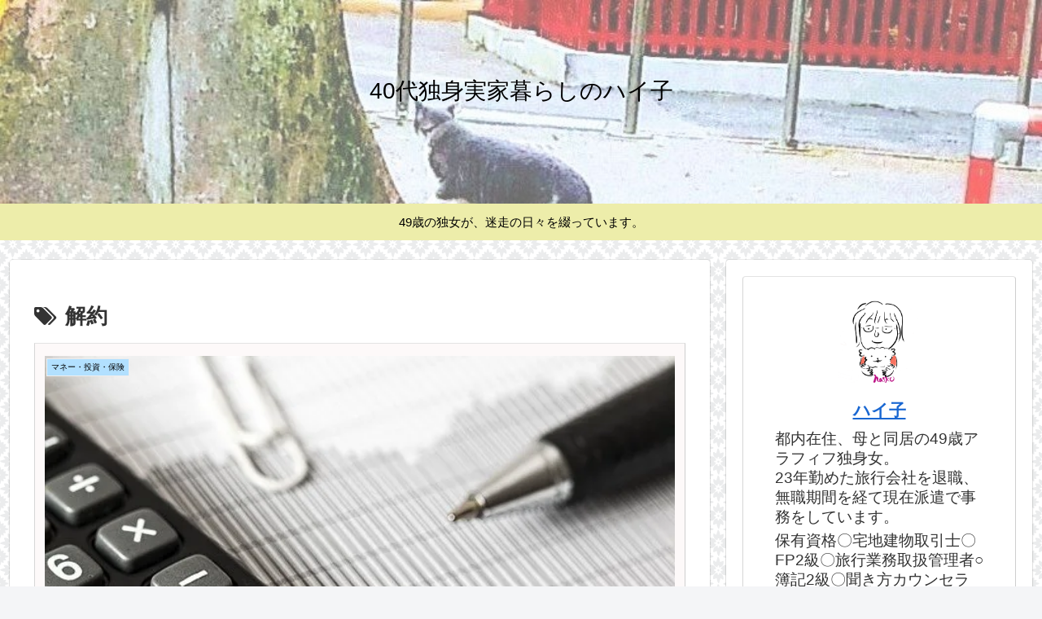

--- FILE ---
content_type: text/html; charset=utf-8
request_url: https://www.google.com/recaptcha/api2/aframe
body_size: 270
content:
<!DOCTYPE HTML><html><head><meta http-equiv="content-type" content="text/html; charset=UTF-8"></head><body><script nonce="EOFqzwkS6PypMi3D2rxVEQ">/** Anti-fraud and anti-abuse applications only. See google.com/recaptcha */ try{var clients={'sodar':'https://pagead2.googlesyndication.com/pagead/sodar?'};window.addEventListener("message",function(a){try{if(a.source===window.parent){var b=JSON.parse(a.data);var c=clients[b['id']];if(c){var d=document.createElement('img');d.src=c+b['params']+'&rc='+(localStorage.getItem("rc::a")?sessionStorage.getItem("rc::b"):"");window.document.body.appendChild(d);sessionStorage.setItem("rc::e",parseInt(sessionStorage.getItem("rc::e")||0)+1);localStorage.setItem("rc::h",'1769314140467');}}}catch(b){}});window.parent.postMessage("_grecaptcha_ready", "*");}catch(b){}</script></body></html>